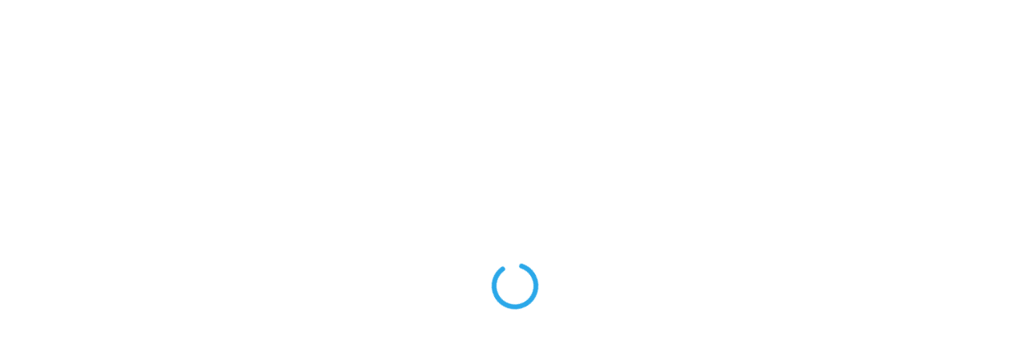

--- FILE ---
content_type: text/html; charset=UTF-8
request_url: https://ayudahosting.online/prevenir-hotlinks-wordpress/
body_size: 21789
content:
<!doctype html><html lang="es" class="no-js"><head><script data-no-optimize="1">var litespeed_docref=sessionStorage.getItem("litespeed_docref");litespeed_docref&&(Object.defineProperty(document,"referrer",{get:function(){return litespeed_docref}}),sessionStorage.removeItem("litespeed_docref"));</script> <meta charset="UTF-8"><meta name="viewport" content="width=device-width, initial-scale=1, maximum-scale=1, user-scalable=0" /><style>#wpadminbar #wp-admin-bar-wsm_free_top_button .ab-icon:before {
	content: "\f239";
	color: #FF9800;
	top: 3px;
}</style><meta name='robots' content='index, follow, max-image-preview:large, max-snippet:-1, max-video-preview:-1' /> <script data-cfasync="false" data-pagespeed-no-defer>window.dataLayerPYS = window.dataLayerPYS || [];</script> <title>Hotlinks en WordPress: cómo evitarlos - Ayuda Hosting</title><meta name="description" content="Hotlinks en WordPress: cómo evitarlos. En este artículos de Ayuda Hosting, les mostraremos cómo evitar los Hotlinks en WordPress." /><link rel="canonical" href="https://ayudahosting.online/prevenir-hotlinks-wordpress/" /><meta property="og:locale" content="es_ES" /><meta property="og:type" content="article" /><meta property="og:title" content="Hotlinks en WordPress: cómo evitarlos - Ayuda Hosting" /><meta property="og:description" content="Hotlinks en WordPress: cómo evitarlos. En este artículos de Ayuda Hosting, les mostraremos cómo evitar los Hotlinks en WordPress." /><meta property="og:url" content="https://ayudahosting.online/prevenir-hotlinks-wordpress/" /><meta property="og:site_name" content="Ayuda Hosting" /><meta property="article:publisher" content="https://www.facebook.com/AyudaHosting-102456824446839" /><meta property="article:published_time" content="2017-08-25T14:12:00+00:00" /><meta property="article:modified_time" content="2020-07-27T12:27:14+00:00" /><meta property="og:image" content="https://ayudahosting.online/wp-content/uploads/2019/07/Cómo-prevenir-Hotlinks-en-WordPress-ayuda-hosting.png" /><meta property="og:image:width" content="1024" /><meta property="og:image:height" content="512" /><meta property="og:image:type" content="image/png" /><meta name="author" content="Ayuda Hosting" /><meta name="twitter:card" content="summary_large_image" /><meta name="twitter:label1" content="Escrito por" /><meta name="twitter:data1" content="Ayuda Hosting" /><meta name="twitter:label2" content="Tiempo de lectura" /><meta name="twitter:data2" content="2 minutos" /> <script type="application/ld+json" class="yoast-schema-graph">{"@context":"https://schema.org","@graph":[{"@type":"Article","@id":"https://ayudahosting.online/prevenir-hotlinks-wordpress/#article","isPartOf":{"@id":"https://ayudahosting.online/prevenir-hotlinks-wordpress/"},"author":{"name":"Ayuda Hosting","@id":"https://ayudahosting.online/#/schema/person/5104fe535da4e26e78742b05714f6e93"},"headline":"Hotlinks en WordPress: cómo evitarlos","datePublished":"2017-08-25T14:12:00+00:00","dateModified":"2020-07-27T12:27:14+00:00","mainEntityOfPage":{"@id":"https://ayudahosting.online/prevenir-hotlinks-wordpress/"},"wordCount":300,"publisher":{"@id":"https://ayudahosting.online/#organization"},"image":{"@id":"https://ayudahosting.online/prevenir-hotlinks-wordpress/#primaryimage"},"thumbnailUrl":"https://ayudahosting.online/wp-content/uploads/2019/07/Cómo-prevenir-Hotlinks-en-WordPress-ayuda-hosting.png","keywords":["Hotlinks","wordpress"],"articleSection":["Temas","WordPress"],"inLanguage":"es"},{"@type":"WebPage","@id":"https://ayudahosting.online/prevenir-hotlinks-wordpress/","url":"https://ayudahosting.online/prevenir-hotlinks-wordpress/","name":"Hotlinks en WordPress: cómo evitarlos - Ayuda Hosting","isPartOf":{"@id":"https://ayudahosting.online/#website"},"primaryImageOfPage":{"@id":"https://ayudahosting.online/prevenir-hotlinks-wordpress/#primaryimage"},"image":{"@id":"https://ayudahosting.online/prevenir-hotlinks-wordpress/#primaryimage"},"thumbnailUrl":"https://ayudahosting.online/wp-content/uploads/2019/07/Cómo-prevenir-Hotlinks-en-WordPress-ayuda-hosting.png","datePublished":"2017-08-25T14:12:00+00:00","dateModified":"2020-07-27T12:27:14+00:00","description":"Hotlinks en WordPress: cómo evitarlos. En este artículos de Ayuda Hosting, les mostraremos cómo evitar los Hotlinks en WordPress.","breadcrumb":{"@id":"https://ayudahosting.online/prevenir-hotlinks-wordpress/#breadcrumb"},"inLanguage":"es","potentialAction":[{"@type":"ReadAction","target":["https://ayudahosting.online/prevenir-hotlinks-wordpress/"]}]},{"@type":"ImageObject","inLanguage":"es","@id":"https://ayudahosting.online/prevenir-hotlinks-wordpress/#primaryimage","url":"https://ayudahosting.online/wp-content/uploads/2019/07/Cómo-prevenir-Hotlinks-en-WordPress-ayuda-hosting.png","contentUrl":"https://ayudahosting.online/wp-content/uploads/2019/07/Cómo-prevenir-Hotlinks-en-WordPress-ayuda-hosting.png","width":1024,"height":512},{"@type":"BreadcrumbList","@id":"https://ayudahosting.online/prevenir-hotlinks-wordpress/#breadcrumb","itemListElement":[{"@type":"ListItem","position":1,"name":"Portada","item":"https://ayudahosting.online/"},{"@type":"ListItem","position":2,"name":"Hotlinks en WordPress: cómo evitarlos"}]},{"@type":"WebSite","@id":"https://ayudahosting.online/#website","url":"https://ayudahosting.online/","name":"Ayuda Hosting","description":"Nuestra base de conocimientos para ayudarte en el mundo del Hosting","publisher":{"@id":"https://ayudahosting.online/#organization"},"potentialAction":[{"@type":"SearchAction","target":{"@type":"EntryPoint","urlTemplate":"https://ayudahosting.online/?s={search_term_string}"},"query-input":{"@type":"PropertyValueSpecification","valueRequired":true,"valueName":"search_term_string"}}],"inLanguage":"es"},{"@type":"Organization","@id":"https://ayudahosting.online/#organization","name":"Ayuda Hosting","url":"https://ayudahosting.online/","logo":{"@type":"ImageObject","inLanguage":"es","@id":"https://ayudahosting.online/#/schema/logo/image/","url":"https://ayudahosting.online/wp-content/uploads/2019/04/ayudahosting-bien-peque-blanco-e1555064287468.png","contentUrl":"https://ayudahosting.online/wp-content/uploads/2019/04/ayudahosting-bien-peque-blanco-e1555064287468.png","width":150,"height":79,"caption":"Ayuda Hosting"},"image":{"@id":"https://ayudahosting.online/#/schema/logo/image/"},"sameAs":["https://www.facebook.com/AyudaHosting-102456824446839","https://www.youtube.com/channel/UCtvQiB5N6FycJQVGkMUj07Q"]},{"@type":"Person","@id":"https://ayudahosting.online/#/schema/person/5104fe535da4e26e78742b05714f6e93","name":"Ayuda Hosting","image":{"@type":"ImageObject","inLanguage":"es","@id":"https://ayudahosting.online/#/schema/person/image/","url":"https://secure.gravatar.com/avatar/f7932139675b764a8fce7163ebfebd35fad87d38fbfc311d1cc82baf502abd02?s=96&d=identicon&r=g","contentUrl":"https://secure.gravatar.com/avatar/f7932139675b764a8fce7163ebfebd35fad87d38fbfc311d1cc82baf502abd02?s=96&d=identicon&r=g","caption":"Ayuda Hosting"}}]}</script>  <script type='application/javascript'  id='pys-version-script'>console.log('PixelYourSite Free version 11.1.4.1');</script> <link rel='dns-prefetch' href='//fonts.googleapis.com' /><link rel="alternate" type="application/rss+xml" title="Ayuda Hosting &raquo; Feed" href="https://ayudahosting.online/feed/" /><link rel="alternate" type="application/rss+xml" title="Ayuda Hosting &raquo; Feed de los comentarios" href="https://ayudahosting.online/comments/feed/" /><link rel="alternate" title="oEmbed (JSON)" type="application/json+oembed" href="https://ayudahosting.online/wp-json/oembed/1.0/embed?url=https%3A%2F%2Fayudahosting.online%2Fprevenir-hotlinks-wordpress%2F" /><link rel="alternate" title="oEmbed (XML)" type="text/xml+oembed" href="https://ayudahosting.online/wp-json/oembed/1.0/embed?url=https%3A%2F%2Fayudahosting.online%2Fprevenir-hotlinks-wordpress%2F&#038;format=xml" /><style id='wp-img-auto-sizes-contain-inline-css' type='text/css'>img:is([sizes=auto i],[sizes^="auto," i]){contain-intrinsic-size:3000px 1500px}
/*# sourceURL=wp-img-auto-sizes-contain-inline-css */</style><link data-optimized="2" rel="stylesheet" href="https://ayudahosting.online/wp-content/litespeed/css/06d26225ab61c94eaf69c8fde93d336a.css?ver=0de38" /><link rel="preload" as="image" href="https://ayudahosting.online/wp-content/uploads/2019/04/ayudahosting-bien-peque-blanco-e1555064287468.png"><link rel="preload" as="image" href="https://ayudahosting.online/wp-content/uploads/2019/07/Cómo-prevenir-Hotlinks-en-WordPress-ayuda-hosting-920x460.png"><style id='wp-emoji-styles-inline-css' type='text/css'>img.wp-smiley, img.emoji {
		display: inline !important;
		border: none !important;
		box-shadow: none !important;
		height: 1em !important;
		width: 1em !important;
		margin: 0 0.07em !important;
		vertical-align: -0.1em !important;
		background: none !important;
		padding: 0 !important;
	}
/*# sourceURL=wp-emoji-styles-inline-css */</style><style id='global-styles-inline-css' type='text/css'>:root{--wp--preset--aspect-ratio--square: 1;--wp--preset--aspect-ratio--4-3: 4/3;--wp--preset--aspect-ratio--3-4: 3/4;--wp--preset--aspect-ratio--3-2: 3/2;--wp--preset--aspect-ratio--2-3: 2/3;--wp--preset--aspect-ratio--16-9: 16/9;--wp--preset--aspect-ratio--9-16: 9/16;--wp--preset--color--black: #000000;--wp--preset--color--cyan-bluish-gray: #abb8c3;--wp--preset--color--white: #ffffff;--wp--preset--color--pale-pink: #f78da7;--wp--preset--color--vivid-red: #cf2e2e;--wp--preset--color--luminous-vivid-orange: #ff6900;--wp--preset--color--luminous-vivid-amber: #fcb900;--wp--preset--color--light-green-cyan: #7bdcb5;--wp--preset--color--vivid-green-cyan: #00d084;--wp--preset--color--pale-cyan-blue: #8ed1fc;--wp--preset--color--vivid-cyan-blue: #0693e3;--wp--preset--color--vivid-purple: #9b51e0;--wp--preset--gradient--vivid-cyan-blue-to-vivid-purple: linear-gradient(135deg,rgb(6,147,227) 0%,rgb(155,81,224) 100%);--wp--preset--gradient--light-green-cyan-to-vivid-green-cyan: linear-gradient(135deg,rgb(122,220,180) 0%,rgb(0,208,130) 100%);--wp--preset--gradient--luminous-vivid-amber-to-luminous-vivid-orange: linear-gradient(135deg,rgb(252,185,0) 0%,rgb(255,105,0) 100%);--wp--preset--gradient--luminous-vivid-orange-to-vivid-red: linear-gradient(135deg,rgb(255,105,0) 0%,rgb(207,46,46) 100%);--wp--preset--gradient--very-light-gray-to-cyan-bluish-gray: linear-gradient(135deg,rgb(238,238,238) 0%,rgb(169,184,195) 100%);--wp--preset--gradient--cool-to-warm-spectrum: linear-gradient(135deg,rgb(74,234,220) 0%,rgb(151,120,209) 20%,rgb(207,42,186) 40%,rgb(238,44,130) 60%,rgb(251,105,98) 80%,rgb(254,248,76) 100%);--wp--preset--gradient--blush-light-purple: linear-gradient(135deg,rgb(255,206,236) 0%,rgb(152,150,240) 100%);--wp--preset--gradient--blush-bordeaux: linear-gradient(135deg,rgb(254,205,165) 0%,rgb(254,45,45) 50%,rgb(107,0,62) 100%);--wp--preset--gradient--luminous-dusk: linear-gradient(135deg,rgb(255,203,112) 0%,rgb(199,81,192) 50%,rgb(65,88,208) 100%);--wp--preset--gradient--pale-ocean: linear-gradient(135deg,rgb(255,245,203) 0%,rgb(182,227,212) 50%,rgb(51,167,181) 100%);--wp--preset--gradient--electric-grass: linear-gradient(135deg,rgb(202,248,128) 0%,rgb(113,206,126) 100%);--wp--preset--gradient--midnight: linear-gradient(135deg,rgb(2,3,129) 0%,rgb(40,116,252) 100%);--wp--preset--font-size--small: 13px;--wp--preset--font-size--medium: 20px;--wp--preset--font-size--large: 36px;--wp--preset--font-size--x-large: 42px;--wp--preset--spacing--20: 0.44rem;--wp--preset--spacing--30: 0.67rem;--wp--preset--spacing--40: 1rem;--wp--preset--spacing--50: 1.5rem;--wp--preset--spacing--60: 2.25rem;--wp--preset--spacing--70: 3.38rem;--wp--preset--spacing--80: 5.06rem;--wp--preset--shadow--natural: 6px 6px 9px rgba(0, 0, 0, 0.2);--wp--preset--shadow--deep: 12px 12px 50px rgba(0, 0, 0, 0.4);--wp--preset--shadow--sharp: 6px 6px 0px rgba(0, 0, 0, 0.2);--wp--preset--shadow--outlined: 6px 6px 0px -3px rgb(255, 255, 255), 6px 6px rgb(0, 0, 0);--wp--preset--shadow--crisp: 6px 6px 0px rgb(0, 0, 0);}:where(.is-layout-flex){gap: 0.5em;}:where(.is-layout-grid){gap: 0.5em;}body .is-layout-flex{display: flex;}.is-layout-flex{flex-wrap: wrap;align-items: center;}.is-layout-flex > :is(*, div){margin: 0;}body .is-layout-grid{display: grid;}.is-layout-grid > :is(*, div){margin: 0;}:where(.wp-block-columns.is-layout-flex){gap: 2em;}:where(.wp-block-columns.is-layout-grid){gap: 2em;}:where(.wp-block-post-template.is-layout-flex){gap: 1.25em;}:where(.wp-block-post-template.is-layout-grid){gap: 1.25em;}.has-black-color{color: var(--wp--preset--color--black) !important;}.has-cyan-bluish-gray-color{color: var(--wp--preset--color--cyan-bluish-gray) !important;}.has-white-color{color: var(--wp--preset--color--white) !important;}.has-pale-pink-color{color: var(--wp--preset--color--pale-pink) !important;}.has-vivid-red-color{color: var(--wp--preset--color--vivid-red) !important;}.has-luminous-vivid-orange-color{color: var(--wp--preset--color--luminous-vivid-orange) !important;}.has-luminous-vivid-amber-color{color: var(--wp--preset--color--luminous-vivid-amber) !important;}.has-light-green-cyan-color{color: var(--wp--preset--color--light-green-cyan) !important;}.has-vivid-green-cyan-color{color: var(--wp--preset--color--vivid-green-cyan) !important;}.has-pale-cyan-blue-color{color: var(--wp--preset--color--pale-cyan-blue) !important;}.has-vivid-cyan-blue-color{color: var(--wp--preset--color--vivid-cyan-blue) !important;}.has-vivid-purple-color{color: var(--wp--preset--color--vivid-purple) !important;}.has-black-background-color{background-color: var(--wp--preset--color--black) !important;}.has-cyan-bluish-gray-background-color{background-color: var(--wp--preset--color--cyan-bluish-gray) !important;}.has-white-background-color{background-color: var(--wp--preset--color--white) !important;}.has-pale-pink-background-color{background-color: var(--wp--preset--color--pale-pink) !important;}.has-vivid-red-background-color{background-color: var(--wp--preset--color--vivid-red) !important;}.has-luminous-vivid-orange-background-color{background-color: var(--wp--preset--color--luminous-vivid-orange) !important;}.has-luminous-vivid-amber-background-color{background-color: var(--wp--preset--color--luminous-vivid-amber) !important;}.has-light-green-cyan-background-color{background-color: var(--wp--preset--color--light-green-cyan) !important;}.has-vivid-green-cyan-background-color{background-color: var(--wp--preset--color--vivid-green-cyan) !important;}.has-pale-cyan-blue-background-color{background-color: var(--wp--preset--color--pale-cyan-blue) !important;}.has-vivid-cyan-blue-background-color{background-color: var(--wp--preset--color--vivid-cyan-blue) !important;}.has-vivid-purple-background-color{background-color: var(--wp--preset--color--vivid-purple) !important;}.has-black-border-color{border-color: var(--wp--preset--color--black) !important;}.has-cyan-bluish-gray-border-color{border-color: var(--wp--preset--color--cyan-bluish-gray) !important;}.has-white-border-color{border-color: var(--wp--preset--color--white) !important;}.has-pale-pink-border-color{border-color: var(--wp--preset--color--pale-pink) !important;}.has-vivid-red-border-color{border-color: var(--wp--preset--color--vivid-red) !important;}.has-luminous-vivid-orange-border-color{border-color: var(--wp--preset--color--luminous-vivid-orange) !important;}.has-luminous-vivid-amber-border-color{border-color: var(--wp--preset--color--luminous-vivid-amber) !important;}.has-light-green-cyan-border-color{border-color: var(--wp--preset--color--light-green-cyan) !important;}.has-vivid-green-cyan-border-color{border-color: var(--wp--preset--color--vivid-green-cyan) !important;}.has-pale-cyan-blue-border-color{border-color: var(--wp--preset--color--pale-cyan-blue) !important;}.has-vivid-cyan-blue-border-color{border-color: var(--wp--preset--color--vivid-cyan-blue) !important;}.has-vivid-purple-border-color{border-color: var(--wp--preset--color--vivid-purple) !important;}.has-vivid-cyan-blue-to-vivid-purple-gradient-background{background: var(--wp--preset--gradient--vivid-cyan-blue-to-vivid-purple) !important;}.has-light-green-cyan-to-vivid-green-cyan-gradient-background{background: var(--wp--preset--gradient--light-green-cyan-to-vivid-green-cyan) !important;}.has-luminous-vivid-amber-to-luminous-vivid-orange-gradient-background{background: var(--wp--preset--gradient--luminous-vivid-amber-to-luminous-vivid-orange) !important;}.has-luminous-vivid-orange-to-vivid-red-gradient-background{background: var(--wp--preset--gradient--luminous-vivid-orange-to-vivid-red) !important;}.has-very-light-gray-to-cyan-bluish-gray-gradient-background{background: var(--wp--preset--gradient--very-light-gray-to-cyan-bluish-gray) !important;}.has-cool-to-warm-spectrum-gradient-background{background: var(--wp--preset--gradient--cool-to-warm-spectrum) !important;}.has-blush-light-purple-gradient-background{background: var(--wp--preset--gradient--blush-light-purple) !important;}.has-blush-bordeaux-gradient-background{background: var(--wp--preset--gradient--blush-bordeaux) !important;}.has-luminous-dusk-gradient-background{background: var(--wp--preset--gradient--luminous-dusk) !important;}.has-pale-ocean-gradient-background{background: var(--wp--preset--gradient--pale-ocean) !important;}.has-electric-grass-gradient-background{background: var(--wp--preset--gradient--electric-grass) !important;}.has-midnight-gradient-background{background: var(--wp--preset--gradient--midnight) !important;}.has-small-font-size{font-size: var(--wp--preset--font-size--small) !important;}.has-medium-font-size{font-size: var(--wp--preset--font-size--medium) !important;}.has-large-font-size{font-size: var(--wp--preset--font-size--large) !important;}.has-x-large-font-size{font-size: var(--wp--preset--font-size--x-large) !important;}
/*# sourceURL=global-styles-inline-css */</style><style id='classic-theme-styles-inline-css' type='text/css'>/*! This file is auto-generated */
.wp-block-button__link{color:#fff;background-color:#32373c;border-radius:9999px;box-shadow:none;text-decoration:none;padding:calc(.667em + 2px) calc(1.333em + 2px);font-size:1.125em}.wp-block-file__button{background:#32373c;color:#fff;text-decoration:none}
/*# sourceURL=/wp-includes/css/classic-themes.min.css */</style><style id='toc-screen-inline-css' type='text/css'>div#toc_container {width: 100%;}
/*# sourceURL=toc-screen-inline-css */</style><style id='main-styles-inline-css' type='text/css'>html:not(.page-trans-loaded) { background-color: #ffffff; }
/*# sourceURL=main-styles-inline-css */</style><style id='dynamic-css-inline-css' type='text/css'>#page-header-bg[data-post-hs="default_minimal"] .inner-wrap{text-align:center}#page-header-bg[data-post-hs="default_minimal"] .inner-wrap >a,.material #page-header-bg.fullscreen-header .inner-wrap >a{color:#fff;font-weight:600;border:2px solid rgba(255,255,255,0.4);padding:4px 10px;margin:5px 6px 0 5px;display:inline-block;transition:all 0.2s ease;-webkit-transition:all 0.2s ease;font-size:14px;line-height:18px}body.material #page-header-bg.fullscreen-header .inner-wrap >a{margin-bottom:15px;}body.material #page-header-bg.fullscreen-header .inner-wrap >a{border:none;padding:6px 10px}body[data-button-style^="rounded"] #page-header-bg[data-post-hs="default_minimal"] .inner-wrap >a,body[data-button-style^="rounded"].material #page-header-bg.fullscreen-header .inner-wrap >a{border-radius:100px}body.single [data-post-hs="default_minimal"] #single-below-header span,body.single .heading-title[data-header-style="default_minimal"] #single-below-header span{line-height:14px;}#page-header-bg[data-post-hs="default_minimal"] #single-below-header{text-align:center;position:relative;z-index:100}#page-header-bg[data-post-hs="default_minimal"] #single-below-header span{float:none;display:inline-block}#page-header-bg[data-post-hs="default_minimal"] .inner-wrap >a:hover,#page-header-bg[data-post-hs="default_minimal"] .inner-wrap >a:focus{border-color:transparent}#page-header-bg.fullscreen-header .avatar,#page-header-bg[data-post-hs="default_minimal"] .avatar{border-radius:100%}#page-header-bg.fullscreen-header .meta-author span,#page-header-bg[data-post-hs="default_minimal"] .meta-author span{display:block}#page-header-bg.fullscreen-header .meta-author img{margin-bottom:0;height:50px;width:auto}#page-header-bg[data-post-hs="default_minimal"] .meta-author img{margin-bottom:0;height:40px;width:auto}#page-header-bg[data-post-hs="default_minimal"] .author-section{position:absolute;bottom:30px}#page-header-bg.fullscreen-header .meta-author,#page-header-bg[data-post-hs="default_minimal"] .meta-author{font-size:18px}#page-header-bg.fullscreen-header .author-section .meta-date,#page-header-bg[data-post-hs="default_minimal"] .author-section .meta-date{font-size:12px;color:rgba(255,255,255,0.8)}#page-header-bg.fullscreen-header .author-section .meta-date i{font-size:12px}#page-header-bg[data-post-hs="default_minimal"] .author-section .meta-date i{font-size:11px;line-height:14px}#page-header-bg[data-post-hs="default_minimal"] .author-section .avatar-post-info{position:relative;top:-5px}#page-header-bg.fullscreen-header .author-section a,#page-header-bg[data-post-hs="default_minimal"] .author-section a{display:block;margin-bottom:-2px}#page-header-bg[data-post-hs="default_minimal"] .author-section a{font-size:14px;line-height:14px}#page-header-bg.fullscreen-header .author-section a:hover,#page-header-bg[data-post-hs="default_minimal"] .author-section a:hover{color:rgba(255,255,255,0.85)!important}#page-header-bg.fullscreen-header .author-section,#page-header-bg[data-post-hs="default_minimal"] .author-section{width:100%;z-index:10;text-align:center}#page-header-bg.fullscreen-header .author-section{margin-top:25px;}#page-header-bg.fullscreen-header .author-section span,#page-header-bg[data-post-hs="default_minimal"] .author-section span{padding-left:0;line-height:20px;font-size:20px}#page-header-bg.fullscreen-header .author-section .avatar-post-info,#page-header-bg[data-post-hs="default_minimal"] .author-section .avatar-post-info{margin-left:10px}#page-header-bg.fullscreen-header .author-section .avatar-post-info,#page-header-bg.fullscreen-header .author-section .meta-author,#page-header-bg[data-post-hs="default_minimal"] .author-section .avatar-post-info,#page-header-bg[data-post-hs="default_minimal"] .author-section .meta-author{text-align:left;display:inline-block;top:9px}@media only screen and (min-width :690px) and (max-width :999px){body.single-post #page-header-bg[data-post-hs="default_minimal"]{padding-top:10%;padding-bottom:10%;}}@media only screen and (max-width :690px){#ajax-content-wrap #page-header-bg[data-post-hs="default_minimal"] #single-below-header span:not(.rich-snippet-hidden),#ajax-content-wrap .row.heading-title[data-header-style="default_minimal"] .col.section-title span.meta-category{display:inline-block;}.container-wrap[data-remove-post-comment-number="0"][data-remove-post-author="0"][data-remove-post-date="0"] .heading-title[data-header-style="default_minimal"] #single-below-header > span,#page-header-bg[data-post-hs="default_minimal"] .span_6[data-remove-post-comment-number="0"][data-remove-post-author="0"][data-remove-post-date="0"] #single-below-header > span{padding:0 8px;}.container-wrap[data-remove-post-comment-number="0"][data-remove-post-author="0"][data-remove-post-date="0"] .heading-title[data-header-style="default_minimal"] #single-below-header span,#page-header-bg[data-post-hs="default_minimal"] .span_6[data-remove-post-comment-number="0"][data-remove-post-author="0"][data-remove-post-date="0"] #single-below-header span{font-size:13px;line-height:10px;}.material #page-header-bg.fullscreen-header .author-section{margin-top:5px;}#page-header-bg.fullscreen-header .author-section{bottom:20px;}#page-header-bg.fullscreen-header .author-section .meta-date:not(.updated){margin-top:-4px;display:block;}#page-header-bg.fullscreen-header .author-section .avatar-post-info{margin:10px 0 0 0;}}#page-header-bg h1,#page-header-bg .subheader,.nectar-box-roll .overlaid-content h1,.nectar-box-roll .overlaid-content .subheader,#page-header-bg #portfolio-nav a i,body .section-title #portfolio-nav a:hover i,.page-header-no-bg h1,.page-header-no-bg span,#page-header-bg #portfolio-nav a i,#page-header-bg span,#page-header-bg #single-below-header a:hover,#page-header-bg #single-below-header a:focus,#page-header-bg.fullscreen-header .author-section a{color:#ffffff!important;}body #page-header-bg .pinterest-share i,body #page-header-bg .facebook-share i,body #page-header-bg .linkedin-share i,body #page-header-bg .twitter-share i,body #page-header-bg .google-plus-share i,body #page-header-bg .icon-salient-heart,body #page-header-bg .icon-salient-heart-2{color:#ffffff;}#page-header-bg[data-post-hs="default_minimal"] .inner-wrap > a:not(:hover){color:#ffffff;border-color:rgba(255,255,255,0.4);}.single #page-header-bg #single-below-header > span{border-color:rgba(255,255,255,0.4);}body .section-title #portfolio-nav a:hover i{opacity:0.75;}.single #page-header-bg .blog-title #single-meta .nectar-social.hover > div a,.single #page-header-bg .blog-title #single-meta > div a,.single #page-header-bg .blog-title #single-meta ul .n-shortcode a,#page-header-bg .blog-title #single-meta .nectar-social.hover .share-btn{border-color:rgba(255,255,255,0.4);}.single #page-header-bg .blog-title #single-meta .nectar-social.hover > div a:hover,#page-header-bg .blog-title #single-meta .nectar-social.hover .share-btn:hover,.single #page-header-bg .blog-title #single-meta div > a:hover,.single #page-header-bg .blog-title #single-meta ul .n-shortcode a:hover,.single #page-header-bg .blog-title #single-meta ul li:not(.meta-share-count):hover > a{border-color:rgba(255,255,255,1);}.single #page-header-bg #single-meta div span,.single #page-header-bg #single-meta > div a,.single #page-header-bg #single-meta > div i{color:#ffffff!important;}.single #page-header-bg #single-meta ul .meta-share-count .nectar-social a i{color:rgba(255,255,255,0.7)!important;}.single #page-header-bg #single-meta ul .meta-share-count .nectar-social a:hover i{color:rgba(255,255,255,1)!important;}@media only screen and (min-width:1000px){body #ajax-content-wrap.no-scroll{min-height:calc(100vh - 186px);height:calc(100vh - 186px)!important;}}@media only screen and (min-width:1000px){#page-header-wrap.fullscreen-header,#page-header-wrap.fullscreen-header #page-header-bg,html:not(.nectar-box-roll-loaded) .nectar-box-roll > #page-header-bg.fullscreen-header,.nectar_fullscreen_zoom_recent_projects,#nectar_fullscreen_rows:not(.afterLoaded) > div{height:calc(100vh - 185px);}.wpb_row.vc_row-o-full-height.top-level,.wpb_row.vc_row-o-full-height.top-level > .col.span_12{min-height:calc(100vh - 185px);}html:not(.nectar-box-roll-loaded) .nectar-box-roll > #page-header-bg.fullscreen-header{top:186px;}.nectar-slider-wrap[data-fullscreen="true"]:not(.loaded),.nectar-slider-wrap[data-fullscreen="true"]:not(.loaded) .swiper-container{height:calc(100vh - 184px)!important;}.admin-bar .nectar-slider-wrap[data-fullscreen="true"]:not(.loaded),.admin-bar .nectar-slider-wrap[data-fullscreen="true"]:not(.loaded) .swiper-container{height:calc(100vh - 184px - 32px)!important;}}.admin-bar[class*="page-template-template-no-header"] .wpb_row.vc_row-o-full-height.top-level,.admin-bar[class*="page-template-template-no-header"] .wpb_row.vc_row-o-full-height.top-level > .col.span_12{min-height:calc(100vh - 32px);}body[class*="page-template-template-no-header"] .wpb_row.vc_row-o-full-height.top-level,body[class*="page-template-template-no-header"] .wpb_row.vc_row-o-full-height.top-level > .col.span_12{min-height:100vh;}@media only screen and (max-width:999px){.using-mobile-browser #nectar_fullscreen_rows:not(.afterLoaded):not([data-mobile-disable="on"]) > div{height:calc(100vh - 136px);}.using-mobile-browser .wpb_row.vc_row-o-full-height.top-level,.using-mobile-browser .wpb_row.vc_row-o-full-height.top-level > .col.span_12,[data-permanent-transparent="1"].using-mobile-browser .wpb_row.vc_row-o-full-height.top-level,[data-permanent-transparent="1"].using-mobile-browser .wpb_row.vc_row-o-full-height.top-level > .col.span_12{min-height:calc(100vh - 136px);}html:not(.nectar-box-roll-loaded) .nectar-box-roll > #page-header-bg.fullscreen-header,.nectar_fullscreen_zoom_recent_projects,.nectar-slider-wrap[data-fullscreen="true"]:not(.loaded),.nectar-slider-wrap[data-fullscreen="true"]:not(.loaded) .swiper-container,#nectar_fullscreen_rows:not(.afterLoaded):not([data-mobile-disable="on"]) > div{height:calc(100vh - 83px);}.wpb_row.vc_row-o-full-height.top-level,.wpb_row.vc_row-o-full-height.top-level > .col.span_12{min-height:calc(100vh - 83px);}body[data-transparent-header="false"] #ajax-content-wrap.no-scroll{min-height:calc(100vh - 83px);height:calc(100vh - 83px);}}.screen-reader-text,.nectar-skip-to-content:not(:focus){border:0;clip:rect(1px,1px,1px,1px);clip-path:inset(50%);height:1px;margin:-1px;overflow:hidden;padding:0;position:absolute!important;width:1px;word-wrap:normal!important;}.row .col img:not([srcset]){width:auto;}.row .col img.img-with-animation.nectar-lazy:not([srcset]){width:100%;}
div#author-bio {
    display: none;
}
/*# sourceURL=dynamic-css-inline-css */</style> <script type="litespeed/javascript" data-src="https://ayudahosting.online/wp-includes/js/jquery/jquery.min.js?ver=3.7.1" id="jquery-core-js"></script> <script id="front-principal-js-extra" type="litespeed/javascript">var cdp_cookies_info={"url_plugin":"https://ayudahosting.online/wp-content/plugins/asesor-cookies-para-la-ley-en-espana/plugin.php","url_admin_ajax":"https://ayudahosting.online/wp-admin/admin-ajax.php"}</script> <script id="pys-js-extra" type="litespeed/javascript">var pysOptions={"staticEvents":{"facebook":{"init_event":[{"delay":0,"type":"static","ajaxFire":!1,"name":"PageView","pixelIds":["517379965501617"],"eventID":"2f48ebdd-e3af-49b6-8d99-c8a7a685695c","params":{"post_category":"Temas, WordPress","page_title":"Hotlinks en WordPress: c\u00f3mo evitarlos","post_type":"post","post_id":6893,"plugin":"PixelYourSite","user_role":"guest","event_url":"ayudahosting.online/prevenir-hotlinks-wordpress/"},"e_id":"init_event","ids":[],"hasTimeWindow":!1,"timeWindow":0,"woo_order":"","edd_order":""}]}},"dynamicEvents":[],"triggerEvents":[],"triggerEventTypes":[],"facebook":{"pixelIds":["517379965501617"],"advancedMatching":[],"advancedMatchingEnabled":!1,"removeMetadata":!1,"wooVariableAsSimple":!1,"serverApiEnabled":!1,"wooCRSendFromServer":!1,"send_external_id":null,"enabled_medical":!1,"do_not_track_medical_param":["event_url","post_title","page_title","landing_page","content_name","categories","category_name","tags"],"meta_ldu":!1},"ga":{"trackingIds":["G-KGBZ6WT0DC"],"commentEventEnabled":!0,"downloadEnabled":!0,"formEventEnabled":!0,"crossDomainEnabled":!1,"crossDomainAcceptIncoming":!1,"crossDomainDomains":[],"isDebugEnabled":[],"serverContainerUrls":{"G-KGBZ6WT0DC":{"enable_server_container":"","server_container_url":"","transport_url":""}},"additionalConfig":{"G-KGBZ6WT0DC":{"first_party_collection":!0}},"disableAdvertisingFeatures":!1,"disableAdvertisingPersonalization":!1,"wooVariableAsSimple":!0,"custom_page_view_event":!1},"debug":"","siteUrl":"https://ayudahosting.online","ajaxUrl":"https://ayudahosting.online/wp-admin/admin-ajax.php","ajax_event":"2fc3bc9c3b","enable_remove_download_url_param":"1","cookie_duration":"7","last_visit_duration":"60","enable_success_send_form":"","ajaxForServerEvent":"1","ajaxForServerStaticEvent":"1","useSendBeacon":"1","send_external_id":"1","external_id_expire":"180","track_cookie_for_subdomains":"1","google_consent_mode":"1","gdpr":{"ajax_enabled":!1,"all_disabled_by_api":!1,"facebook_disabled_by_api":!1,"analytics_disabled_by_api":!1,"google_ads_disabled_by_api":!1,"pinterest_disabled_by_api":!1,"bing_disabled_by_api":!1,"reddit_disabled_by_api":!1,"externalID_disabled_by_api":!1,"facebook_prior_consent_enabled":!0,"analytics_prior_consent_enabled":!0,"google_ads_prior_consent_enabled":null,"pinterest_prior_consent_enabled":!0,"bing_prior_consent_enabled":!0,"cookiebot_integration_enabled":!1,"cookiebot_facebook_consent_category":"marketing","cookiebot_analytics_consent_category":"statistics","cookiebot_tiktok_consent_category":"marketing","cookiebot_google_ads_consent_category":"marketing","cookiebot_pinterest_consent_category":"marketing","cookiebot_bing_consent_category":"marketing","consent_magic_integration_enabled":!1,"real_cookie_banner_integration_enabled":!1,"cookie_notice_integration_enabled":!1,"cookie_law_info_integration_enabled":!1,"analytics_storage":{"enabled":!0,"value":"granted","filter":!1},"ad_storage":{"enabled":!0,"value":"granted","filter":!1},"ad_user_data":{"enabled":!0,"value":"granted","filter":!1},"ad_personalization":{"enabled":!0,"value":"granted","filter":!1}},"cookie":{"disabled_all_cookie":!1,"disabled_start_session_cookie":!1,"disabled_advanced_form_data_cookie":!1,"disabled_landing_page_cookie":!1,"disabled_first_visit_cookie":!1,"disabled_trafficsource_cookie":!1,"disabled_utmTerms_cookie":!1,"disabled_utmId_cookie":!1},"tracking_analytics":{"TrafficSource":"direct","TrafficLanding":"undefined","TrafficUtms":[],"TrafficUtmsId":[]},"GATags":{"ga_datalayer_type":"default","ga_datalayer_name":"dataLayerPYS"},"woo":{"enabled":!1},"edd":{"enabled":!1},"cache_bypass":"1768732462"}</script> <link rel="EditURI" type="application/rsd+xml" title="RSD" href="https://ayudahosting.online/xmlrpc.php?rsd" /><meta name="generator" content="WordPress 6.9" /><link rel='shortlink' href='https://ayudahosting.online/?p=6893' /><link rel="shortcut icon" href="https://ayudahosting.online/wp-content/uploads/gwpf_icon/favicon.png" /><link rel="apple-touch-icon" href="https://ayudahosting.online/wp-content/uploads/gwpf_icon/favicon.png" /><meta charset="utf-8"><meta name="abstract" content="Nuestra base de conocimientos para ayudarte en el mundo del Hosting"><meta name="author" content="wpadmin"><meta name="classification" content="Afiliados, Área de clientes, Ayuda Hosting Empresas, CloudFlare, Consultas de FTP, Correo, cPanel, Dominios, eCommerce, Email Marketing, Errores comunes, Facturación, FTP, Plugin, Preguntas frecuentes, PrestaShop, Proxy, Reseller de Dominios, Streaming, Temas, Tips SEO, WooCommerce, WordPress"><meta name="copyright" content="Copyright Ayuda Hosting - All rights Reserved."><meta name="designer" content="ThemeNectar"><meta name="distribution" content="Global"><meta name="language" content="es"><meta name="publisher" content="Ayuda Hosting"><meta name="rating" content="General"><meta name="resource-type" content="Document"><meta name="revisit-after" content="3"><meta name="subject" content="Afiliados, Área de clientes, Ayuda Hosting Empresas, CloudFlare, Consultas de FTP, Correo, cPanel, Dominios, eCommerce, Email Marketing, Errores comunes, Facturación, FTP, Plugin, Preguntas frecuentes, PrestaShop, Proxy, Reseller de Dominios, Streaming, Temas, Tips SEO, WooCommerce, WordPress"><meta name="template" content="Salient Child Theme"><meta name="robots" content="index,follow"><meta name="facebook-domain-verification" content="0p69qh13rxcl7r5o8w3m37se0h7zea" /> <script type="litespeed/javascript">var _wsm=_wsm||[];_wsm.push(['trackPageView']);_wsm.push(['enableLinkTracking']);_wsm.push(['enableHeartBeatTimer']);(function(){var u="https://ayudahosting.online/wp-content/plugins/wp-stats-manager/";_wsm.push(['setUrlReferrer',""]);_wsm.push(['setTrackerUrl',"https://ayudahosting.online/?wmcAction=wmcTrack"]);_wsm.push(['setSiteId',"1"]);_wsm.push(['setPageId',"6893"]);_wsm.push(['setWpUserId',"0"]);var d=document,g=d.createElement('script'),s=d.getElementsByTagName('script')[0];g.type='text/javascript';g.async=!0;g.defer=!0;g.src=u+'js/wsm_new.js';s.parentNode.insertBefore(g,s)})()</script>  <script type="litespeed/javascript">var root=document.getElementsByTagName("html")[0];root.setAttribute("class","js")</script>UA-51298262-10<meta name="generator" content="Powered by WPBakery Page Builder - drag and drop page builder for WordPress."/><link rel="icon" href="https://ayudahosting.online/wp-content/uploads/2019/07/cropped-ayuda-hosting-favicon_Mesa-de-trabajo-1-32x32.png" sizes="32x32" /><link rel="icon" href="https://ayudahosting.online/wp-content/uploads/2019/07/cropped-ayuda-hosting-favicon_Mesa-de-trabajo-1-192x192.png" sizes="192x192" /><link rel="apple-touch-icon" href="https://ayudahosting.online/wp-content/uploads/2019/07/cropped-ayuda-hosting-favicon_Mesa-de-trabajo-1-180x180.png" /><meta name="msapplication-TileImage" content="https://ayudahosting.online/wp-content/uploads/2019/07/cropped-ayuda-hosting-favicon_Mesa-de-trabajo-1-270x270.png" /><style type="text/css" id="wp-custom-css">.masonry.material .masonry-blog-item .grav-wrap {
    display: none;
}
.single #single-below-header {
    display: none;
}
.row .col.section-title span {
    display: none;
}
#search-results .result .title span {
    display: none;
}
.related-posts[data-style=material] .grav-wrap {
    display: none;
}
body a, label span, body [class^=icon-].icon-default-style, .blog-recent[data-style*=classic_enhanced] .post-meta .icon-salient-heart-2.loved, .blog-recent[data-style*=classic_enhanced] .post-meta a:hover i, .masonry.classic_enhanced .post .post-meta .icon-salient-heart-2.loved, .masonry.classic_enhanced .post .post-meta a:hover i, .post .post-header h2 a, .post .post-header a:hover, #single-below-header a:hover, .post .post-header a:focus, #single-below-header a:focus, .comment-list .pingback .comment-body>a:hover, .pricing-column h3, [data-style=list_featured_first_row] .meta-category a, body.material .tabbed[data-color-scheme=accent-color][data-style=minimal]:not(.using-icons)>ul li:not(.cta-button) a:hover, body.material .tabbed[data-color-scheme=accent-color][data-style=minimal]:not(.using-icons)>ul li:not(.cta-button) .active-tab, .tabbed[data-style*=material][data-color-scheme=accent-color] .wpb_tabs_nav li a:not(.active-tab):hover, [data-style=list_featured_first_row] .meta-category a, .icon-3x[class^=icon-], .icon-3x[class*=" icon-"], .icon-tiny[class^=icon-], .nectar-fancy-box[data-style=color_box_hover][data-color=accent-color] .icon-default-style, .col:hover>[class^=icon-].icon-3x.accent-color.alt-style.hovered, .col:hover>[class*=" icon-"].icon-3x.accent-color.alt-style.hovered, div[data-style=minimal] .toggle:hover h3 a, div[data-style=minimal] .toggle.open h3 a, #footer-outer #copyright li a i:hover, .ascend .comment-list .reply a, body.material .widget:not(.nectar_popular_posts_widget):not(.recent_posts_extra_widget) li a:hover, body.material #sidebar .widget:not(.nectar_popular_posts_widget):not(.recent_posts_extra_widget) li a:hover, body.material #footer-outer .widget:not(.nectar_popular_posts_widget):not(.recent_posts_extra_widget) li a:hover, #top nav .sf-menu .current_page_item>a .sf-sub-indicator i, #top nav .sf-menu .current_page_ancestor>a .sf-sub-indicator i, .sf-menu>.current_page_ancestor>a>.sf-sub-indicator i, .material .widget .tagcloud a, #single-below-header a:hover [class^=icon-], #header-outer[data-format=left-header] #top nav>ul>li:not(.megamenu) ul a:hover, #header-outer #mobile-menu ul li[class*=current]>a, #header-outer #mobile-menu ul li a:hover, #header-outer #mobile-menu ul li a:focus, #header-outer #mobile-menu ul li a:hover .sf-sub-indicator i, #header-outer #mobile-menu ul li a:focus .sf-sub-indicator i, .wpcf7-form .wpcf7-not-valid-tip {
    color: #0095fb;
}</style><noscript><style>.wpb_animate_when_almost_visible { opacity: 1; }</style></noscript></head><body data-rsssl=1 class="wp-singular post-template-default single single-post postid-6893 single-format-standard wp-theme-salient wp-child-theme-salient-child original wpb-js-composer js-comp-ver-6.9.1 vc_responsive" data-footer-reveal="false" data-footer-reveal-shadow="none" data-header-format="centered-menu-under-logo" data-body-border="off" data-boxed-style="" data-header-breakpoint="1000" data-dropdown-style="minimal" data-cae="easeOutCubic" data-cad="750" data-megamenu-width="contained" data-aie="none" data-ls="none" data-apte="standard" data-hhun="1" data-fancy-form-rcs="default" data-form-style="default" data-form-submit="regular" data-is="minimal" data-button-style="rounded_shadow" data-user-account-button="false" data-flex-cols="true" data-col-gap="default" data-header-inherit-rc="false" data-header-search="true" data-animated-anchors="true" data-ajax-transitions="true" data-full-width-header="false" data-slide-out-widget-area="true" data-slide-out-widget-area-style="slide-out-from-right" data-user-set-ocm="off" data-loading-animation="none" data-bg-header="false" data-responsive="1" data-ext-responsive="true" data-ext-padding="90" data-header-resize="0" data-header-color="custom" data-transparent-header="false" data-cart="false" data-remove-m-parallax="" data-remove-m-video-bgs="" data-m-animate="0" data-force-header-trans-color="light" data-smooth-scrolling="0" data-permanent-transparent="false" > <script type="litespeed/javascript">(function(window,document){if(navigator.userAgent.match(/(Android|iPod|iPhone|iPad|BlackBerry|IEMobile|Opera Mini)/)){document.body.className+=" using-mobile-browser mobile "}
if(!("ontouchstart" in window)){var body=document.querySelector("body");var winW=window.innerWidth;var bodyW=body.clientWidth;if(winW>bodyW+4){body.setAttribute("style","--scroll-bar-w: "+(winW-bodyW-4)+"px")}else{body.setAttribute("style","--scroll-bar-w: 0px")}}})(window,document)</script><a href="#ajax-content-wrap" class="nectar-skip-to-content">Skip to main content</a><div id="ajax-loading-screen" data-disable-mobile="1" data-disable-fade-on-click="0" data-effect="standard" data-method="standard"><div class="loading-icon none"><div class="material-icon">
<svg class="nectar-material-spinner" width="60px" height="60px" viewBox="0 0 60 60">
<circle stroke-linecap="round" cx="30" cy="30" r="26" fill="none" stroke-width="6"></circle>
</svg></div></div></div><div id="header-space"  data-header-mobile-fixed='1'></div><div id="header-outer" data-has-menu="true" data-has-buttons="yes" data-header-button_style="default" data-using-pr-menu="false" data-mobile-fixed="1" data-ptnm="false" data-lhe="animated_underline" data-user-set-bg="#2a363f" data-format="centered-menu-under-logo" data-permanent-transparent="false" data-megamenu-rt="0" data-remove-fixed="1" data-header-resize="0" data-cart="false" data-transparency-option="0" data-box-shadow="small" data-shrink-num="6" data-using-secondary="0" data-using-logo="1" data-logo-height="90" data-m-logo-height="60" data-padding="28" data-full-width="false" data-condense="false" ><div id="search-outer" class="nectar"><div id="search"><div class="container"><div id="search-box"><div class="inner-wrap"><div class="col span_12"><form role="search" action="https://ayudahosting.online/" method="GET">
<input type="text" name="s" id="s" value="Start Typing..." aria-label="Search" data-placeholder="Start Typing..." /></form></div></div></div><div id="close"><a href="#"><span class="screen-reader-text">Close Search</span>
<span class="icon-salient-x" aria-hidden="true"></span>				 </a></div></div></div></div><header id="top"><div class="container"><div class="row"><div class="col span_3">
<a id="logo" href="https://ayudahosting.online" data-supplied-ml-starting-dark="false" data-supplied-ml-starting="false" data-supplied-ml="false" data-wpel-link="internal">
<img class="stnd skip-lazy default-logo dark-version" width="150" height="79" alt="Ayuda Hosting" src="https://ayudahosting.online/wp-content/uploads/2019/04/ayudahosting-bien-peque-blanco-e1555064287468.png" srcset="https://ayudahosting.online/wp-content/uploads/2019/04/ayudahosting-bien-peque-blanco-e1555064287468.png 1x, https://ayudahosting.online/wp-content/uploads/2019/04/ayudahosting-bien-peque-blanco-e1555064287468.png 2x" fetchpriority="high" decoding="sync"/>				</a></div><div class="col span_9 col_last"><div class="nectar-mobile-only mobile-header"><div class="inner"></div></div>
<a class="mobile-search" href="#searchbox"><span class="nectar-icon icon-salient-search" aria-hidden="true"></span><span class="screen-reader-text">search</span></a><div class="slide-out-widget-area-toggle mobile-icon slide-out-from-right" data-custom-color="false" data-icon-animation="simple-transform"><div> <a href="#sidewidgetarea" aria-label="Navigation Menu" aria-expanded="false" class="closed">
<span class="screen-reader-text">Menu</span><span aria-hidden="true"> <i class="lines-button x2"> <i class="lines"></i> </i> </span>
</a></div></div><nav><ul class="sf-menu"><li id="menu-item-24574" class="menu-item menu-item-type-post_type menu-item-object-page menu-item-home nectar-regular-menu-item menu-item-24574"><a href="https://ayudahosting.online/" data-wpel-link="internal"><span class="menu-title-text">Inicio</span></a></li><li id="menu-item-24453" class="menu-item menu-item-type-post_type menu-item-object-page nectar-regular-menu-item menu-item-24453"><a href="https://ayudahosting.online/empresas-de-hosting/" data-wpel-link="internal"><span class="menu-title-text">Empresas de Hosting</span></a></li><li id="menu-item-24567" class="menu-item menu-item-type-custom menu-item-object-custom menu-item-has-children nectar-regular-menu-item sf-with-ul menu-item-24567"><a><span class="menu-title-text">Hosting y Dominios</span><span class="sf-sub-indicator"><i class="fa fa-angle-down icon-in-menu" aria-hidden="true"></i></span></a><ul class="sub-menu"><li id="menu-item-24568" class="menu-item menu-item-type-taxonomy menu-item-object-category nectar-regular-menu-item menu-item-24568"><a href="https://ayudahosting.online/ayuda-cpanel/" data-wpel-link="internal"><span class="menu-title-text">cPanel</span></a></li><li id="menu-item-24579" class="menu-item menu-item-type-taxonomy menu-item-object-category nectar-regular-menu-item menu-item-24579"><a href="https://ayudahosting.online/dominios/" data-wpel-link="internal"><span class="menu-title-text">Dominios</span></a></li></ul></li><li id="menu-item-24320" class="menu-item menu-item-type-taxonomy menu-item-object-category current-post-ancestor current-menu-parent current-post-parent menu-item-has-children nectar-regular-menu-item sf-with-ul menu-item-24320"><a href="https://ayudahosting.online/wordpress/" data-wpel-link="internal"><span class="menu-title-text">WordPress</span><span class="sf-sub-indicator"><i class="fa fa-angle-down icon-in-menu" aria-hidden="true"></i></span></a><ul class="sub-menu"><li id="menu-item-24612" class="menu-item menu-item-type-custom menu-item-object-custom nectar-regular-menu-item menu-item-24612"><a href="https://ayudahosting.online/como-crear-pagina-web/" data-wpel-link="internal"><span class="menu-title-text">Crea tu página</span></a></li><li id="menu-item-24563" class="menu-item menu-item-type-taxonomy menu-item-object-category nectar-regular-menu-item menu-item-24563"><a href="https://ayudahosting.online/wordpress/plugin/" data-wpel-link="internal"><span class="menu-title-text">Plugin</span></a></li><li id="menu-item-24564" class="menu-item menu-item-type-taxonomy menu-item-object-category current-post-ancestor current-menu-parent current-post-parent nectar-regular-menu-item menu-item-24564"><a href="https://ayudahosting.online/wordpress/temas/" data-wpel-link="internal"><span class="menu-title-text">Temas</span></a></li></ul></li><li id="menu-item-24570" class="menu-item menu-item-type-custom menu-item-object-custom menu-item-has-children nectar-regular-menu-item sf-with-ul menu-item-24570"><a><span class="menu-title-text">E-Commerce</span><span class="sf-sub-indicator"><i class="fa fa-angle-down icon-in-menu" aria-hidden="true"></i></span></a><ul class="sub-menu"><li id="menu-item-24571" class="menu-item menu-item-type-taxonomy menu-item-object-category nectar-regular-menu-item menu-item-24571"><a href="https://ayudahosting.online/prestashop/" data-wpel-link="internal"><span class="menu-title-text">PrestaShop</span></a></li><li id="menu-item-24572" class="menu-item menu-item-type-taxonomy menu-item-object-category nectar-regular-menu-item menu-item-24572"><a href="https://ayudahosting.online/woocommerce/" data-wpel-link="internal"><span class="menu-title-text">WooCommerce</span></a></li></ul></li><li id="menu-item-24566" class="menu-item menu-item-type-taxonomy menu-item-object-category nectar-regular-menu-item menu-item-24566"><a href="https://ayudahosting.online/guias-sobre-seo/" data-wpel-link="internal"><span class="menu-title-text">SEO</span></a></li><li id="menu-item-24573" class="menu-item menu-item-type-taxonomy menu-item-object-category nectar-regular-menu-item menu-item-24573"><a href="https://ayudahosting.online/correo/" data-wpel-link="internal"><span class="menu-title-text">Correo</span></a></li><li id="menu-item-24575" class="menu-item menu-item-type-custom menu-item-object-custom menu-item-has-children nectar-regular-menu-item sf-with-ul menu-item-24575"><a><span class="menu-title-text">Utilidades</span><span class="sf-sub-indicator"><i class="fa fa-angle-down icon-in-menu" aria-hidden="true"></i></span></a><ul class="sub-menu"><li id="menu-item-24576" class="menu-item menu-item-type-taxonomy menu-item-object-category nectar-regular-menu-item menu-item-24576"><a href="https://ayudahosting.online/preguntas-frecuentes/" data-wpel-link="internal"><span class="menu-title-text">Preguntas frecuentes</span></a></li></ul></li><li id="menu-item-24578" class="menu-item menu-item-type-taxonomy menu-item-object-category nectar-regular-menu-item menu-item-24578"><a href="https://ayudahosting.online/marketing/" data-wpel-link="internal"><span class="menu-title-text">Marketing</span></a></li></ul><ul class="buttons sf-menu" data-user-set-ocm="off"><li id="search-btn"><div><a href="#searchbox"><span class="icon-salient-search" aria-hidden="true"></span><span class="screen-reader-text">search</span></a></div></li></ul></nav></div></div></div></header></div><div id="ajax-content-wrap"><div class="container-wrap" data-midnight="dark" data-remove-post-date="0" data-remove-post-author="0" data-remove-post-comment-number="0"><div class="container main-content"><div class="row heading-title hentry" data-header-style="default_minimal"><div class="col span_12 section-title blog-title">
<span class="meta-category"><a class="temas" href="https://ayudahosting.online/wordpress/temas/" alt="View all posts in Temas" data-wpel-link="internal">Temas</a><a class="wordpress" href="https://ayudahosting.online/wordpress/" alt="View all posts in WordPress" data-wpel-link="internal">WordPress</a>			  </span><h1 class="entry-title">Hotlinks en WordPress: cómo evitarlos</h1><div id="single-below-header" data-hide-on-mobile="false">
<span class="meta-author vcard author"><span class="fn"><span class="author-leading">By</span> <a href="https://ayudahosting.online/author/admin/" title="Entradas de Ayuda Hosting" rel="author" data-wpel-link="internal">Ayuda Hosting</a></span></span><span class="meta-date date published">agosto 25, 2017</span><span class="meta-date date updated rich-snippet-hidden">julio 27th, 2020</span><span class="meta-comment-count"><a href="https://ayudahosting.online/prevenir-hotlinks-wordpress/#respond" data-wpel-link="internal">No Comments</a></span></div></div></div><div class="row"><div class="post-area col  span_9" role="main"><article id="post-6893" class="post-6893 post type-post status-publish format-standard has-post-thumbnail category-temas category-wordpress tag-hotlinks tag-wordpress"><div class="inner-wrap"><div class="post-content" data-hide-featured-media="1"><div class="content-inner"><p>Hotlinks en WordPress: cómo evitarlos. En este artículos de <strong><a href="https://ayudahosting.online/" data-wpel-link="internal">Ayuda Hosting</a></strong>, les mostraremos cómo evitar los Hotlinks en <a href="https://es.wordpress.org" data-wpel-link="external" target="_blank" rel="nofollow external noopener noreferrer"><strong>WordPress</strong></a>.</p><p><a href="https://ayudahosting.online/wp-content/uploads/2019/07/Cómo-prevenir-Hotlinks-en-WordPress-ayuda-hosting.png" data-wpel-link="internal"><img fetchpriority="high" decoding="sync" class="aligncenter wp-image-15649" title="Cómo prevenir Hotlinks en WordPress" src="https://ayudahosting.online/wp-content/uploads/2019/07/Cómo-prevenir-Hotlinks-en-WordPress-ayuda-hosting-920x460.png" alt="Hotlinks en WordPress: cómo evitarlos" width="709" height="355" srcset="https://ayudahosting.online/wp-content/uploads/2019/07/Cómo-prevenir-Hotlinks-en-WordPress-ayuda-hosting-920x460.png 920w, https://ayudahosting.online/wp-content/uploads/2019/07/Cómo-prevenir-Hotlinks-en-WordPress-ayuda-hosting-600x300.png 600w, https://ayudahosting.online/wp-content/uploads/2019/07/Cómo-prevenir-Hotlinks-en-WordPress-ayuda-hosting-300x150.png.webp 300w, https://ayudahosting.online/wp-content/uploads/2019/07/Cómo-prevenir-Hotlinks-en-WordPress-ayuda-hosting-768x384.png.webp 768w, https://ayudahosting.online/wp-content/uploads/2019/07/Cómo-prevenir-Hotlinks-en-WordPress-ayuda-hosting.png.webp 1024w, https://ayudahosting.online/wp-content/uploads/2019/07/Cómo-prevenir-Hotlinks-en-WordPress-ayuda-hosting-50x25.png.webp 50w, https://ayudahosting.online/wp-content/uploads/2019/07/Cómo-prevenir-Hotlinks-en-WordPress-ayuda-hosting-320x160.png.webp 320w" sizes="(max-width: 709px) 100vw, 709px"/></a></p><p><strong>Hotlinks </strong>se le llama a los vínculos creados en forma directa de archivos, imágenes o vídeos, que se encuentran alojados en otra página web. Esta actividad roba nuestro ancho de banda. Quien la ejecuta, en lugar de guardar una copia de los archivos que captura en su servidor, prefiere utilizar los que se encuentran almacenados en el nuestro.</p><p>Por ejemplo, muchas personas que están aprendiendo a crear su propia página web crean un vinculo a una imagen ibicada en otro servidor, lo que ayuda a facilitar la creación de su página. Sin embargo, no se recomienda el enlace directo o hotlink, ya que puede violar los <a href="https://ayudahosting.online/como-agregar-creditos-imagen-wordpress/" data-wpel-link="internal"><b>derechos de autor</b></a> de la imagen y también roba el ancho de banda del servidor que aloja la imagen.</p><h2>Hotlinks en WordPress: cómo evitarlos</h2><p>Para impedir que se produzcan <strong>hotlinks</strong> de nuestros archivos y prevenir el robo de ancho de banda, debemos ingresar unas líneas de código en nuestro fichero <strong>.htaccess</strong> de nuestro servidor.</p><p><img data-lazyloaded="1" src="[data-uri]" decoding="async" class="aligncenter wp-image-6894 size-full" title="Cómo prevenir Hotlinks en WordPress" data-src="https://ayudahosting.online/wp-content/uploads/2017/07/hotlinking.jpg" alt="" width="700" height="400" /></p><p>Como siempre, si no tenemos el fichero <strong>.htaccess</strong> debemos crearlo para proceder a pegar las siguientes líneas de código:</p><pre class="prettyprint">RewriteCond %{HTTP_REFERER} !^$ 
RewriteCond %{HTTP_REFERER} !^http://(www\.)?dominio.com(/)?.*$ [NC] 
RewriteRule .*\.(jpg|bmp|gif|avi|mpg|wmv|zip|rar|gz|exe)$ [F,NC]</pre><p>A continuación, en el código, debemos colocar en <a href="https://ayudahosting.online/categorias/dominios/" data-wpel-link="internal"><strong>dominio.com</strong></a> el nombre del dominio de nuestra página web. Posteriormente, subiremos al servidor el archivo <strong>.htaccess</strong> utilizando un cliente <strong>FTP</strong> y lo colocaremos dentro de la carpeta <strong>/www</strong> de nuestra página web.</p><p>Esperamos que este artículo les haya resultado de mucha utilidad. Para obtener mas información detallada sobre la <a href="https://ayudahosting.online/tiene-problemas-con-la-proteccion-de-hotlink/" data-wpel-link="internal"><strong>configuración de protección de hotlinks</strong></a> puedes echarle un vistazo a nuestra guía.</p><div class='yarpp yarpp-related yarpp-related-website yarpp-template-list'><h3>Entradas relacionadas:</h3><ol><li><a href="https://ayudahosting.online/insertar-un-chat-en-tu-tienda-en-linea-woocommerce/" rel="bookmark" title="Insertar un chat en tu tienda en línea WooCommerce" data-wpel-link="internal">Insertar un chat en tu tienda en línea WooCommerce</a></li><li><a href="https://ayudahosting.online/aumenta-ingresos-de-tienda-vendiendo-tarjetas-de-regalo-en-wordpress/" rel="bookmark" title="Aumenta los ingresos de tu tienda vendiendo tarjetas de regalo en WordPress" data-wpel-link="internal">Aumenta los ingresos de tu tienda vendiendo tarjetas de regalo en WordPress</a></li><li><a href="https://ayudahosting.online/como-importar-contenido-wordpress-wordpress/" rel="bookmark" title="Cómo importar contenido de WordPress a WordPress" data-wpel-link="internal">Cómo importar contenido de WordPress a WordPress</a></li><li><a href="https://ayudahosting.online/metodos-pago-woocommerce-wordpress/" rel="bookmark" title="Métodos de pago para WooCommerce y WordPress" data-wpel-link="internal">Métodos de pago para WooCommerce y WordPress</a></li></ol></div></div></div></div></article></div><div id="sidebar" data-nectar-ss="1" class="col span_3 col_last"><div id="custom_html-4" class="widget_text widget widget_custom_html"><div class="textwidget custom-html-widget"><br></div></div><div id="media_image-7" class="widget widget_media_image"><a href="https://www.facebook.com/groups/2462718110645236/" data-wpel-link="external" target="_blank" rel="nofollow external noopener noreferrer"><img data-lazyloaded="1" src="[data-uri]" width="300" height="300" data-src="https://ayudahosting.online/wp-content/uploads/2019/12/Macbook-pro-ayuda-hosting-facebook-300x300.png.webp" class="image wp-image-23900  attachment-medium size-medium" alt="" style="max-width: 100%; height: auto;" decoding="async" data-srcset="https://ayudahosting.online/wp-content/uploads/2019/12/Macbook-pro-ayuda-hosting-facebook-300x300.png.webp 300w, https://ayudahosting.online/wp-content/uploads/2019/12/Macbook-pro-ayuda-hosting-facebook-1024x1024.png.webp 1024w, https://ayudahosting.online/wp-content/uploads/2019/12/Macbook-pro-ayuda-hosting-facebook-150x150.png.webp 150w, https://ayudahosting.online/wp-content/uploads/2019/12/Macbook-pro-ayuda-hosting-facebook-768x768.png.webp 768w, https://ayudahosting.online/wp-content/uploads/2019/12/Macbook-pro-ayuda-hosting-facebook-50x50.png.webp 50w, https://ayudahosting.online/wp-content/uploads/2019/12/Macbook-pro-ayuda-hosting-facebook-65x65.png.webp 65w, https://ayudahosting.online/wp-content/uploads/2019/12/Macbook-pro-ayuda-hosting-facebook-60x60.png.webp 60w, https://ayudahosting.online/wp-content/uploads/2019/12/Macbook-pro-ayuda-hosting-facebook-920x920.png.webp 920w, https://ayudahosting.online/wp-content/uploads/2019/12/Macbook-pro-ayuda-hosting-facebook-600x600.png.webp 600w, https://ayudahosting.online/wp-content/uploads/2019/12/Macbook-pro-ayuda-hosting-facebook-320x320.png.webp 320w, https://ayudahosting.online/wp-content/uploads/2019/12/Macbook-pro-ayuda-hosting-facebook.png.webp 1080w" data-sizes="(max-width: 300px) 100vw, 300px" /></a></div><div id="media_image-4" class="widget widget_media_image"><a href="https://sered.promo" data-wpel-link="external" target="_blank" rel="nofollow external noopener noreferrer"><img data-lazyloaded="1" src="[data-uri]" width="1080" height="1080" data-src="https://ayudahosting.online/wp-content/uploads/2019/11/banner-nuevo-seredpromok.gif" class="image wp-image-22723  attachment-full size-full" alt="" style="max-width: 100%; height: auto;" decoding="async" /></a></div></div></div><div class="row"><div class="comments-section" data-author-bio="false"></div></div></div></div><div id="footer-outer" data-midnight="light" data-cols="4" data-custom-color="true" data-disable-copyright="false" data-matching-section-color="false" data-copyright-line="false" data-using-bg-img="false" data-bg-img-overlay="0.8" data-full-width="false" data-using-widget-area="false" data-link-hover="default"><div class="row" id="copyright" data-layout="centered"><div class="container"><div class="col span_5"><div class="widget"></div><p>&copy; 2026 Ayuda Hosting. Todos los derechos reservados. <br> Consulte nuestra <a href="https://ayudahosting.online/politica-de-cookies/" data-wpel-link="internal">Política de Cookies</a>  -  <a href="https://ayudahosting.online/informacion-legal/" data-wpel-link="internal">Informacion legal</a></p></div><div class="col span_7 col_last"><ul class="social"><li><a target="_blank" rel="noopener nofollow external noreferrer" href="https://www.facebook.com/AyudaHosting-102456824446839" data-wpel-link="external"><span class="screen-reader-text">facebook</span><i class="fa fa-facebook" aria-hidden="true"></i></a></li></ul></div></div></div></div><div id="slide-out-widget-area-bg" class="slide-out-from-right dark"></div><div id="slide-out-widget-area" class="slide-out-from-right" data-dropdown-func="default" data-back-txt="Back"><div class="inner" data-prepend-menu-mobile="false"><a class="slide_out_area_close" href="#"><span class="screen-reader-text">Close Menu</span>
<span class="icon-salient-x icon-default-style"></span>				</a><div class="off-canvas-menu-container mobile-only" role="navigation"><ul class="menu"><li class="menu-item menu-item-type-post_type menu-item-object-page menu-item-home menu-item-24574"><a href="https://ayudahosting.online/" data-wpel-link="internal">Inicio</a></li><li class="menu-item menu-item-type-post_type menu-item-object-page menu-item-24453"><a href="https://ayudahosting.online/empresas-de-hosting/" data-wpel-link="internal">Empresas de Hosting</a></li><li class="menu-item menu-item-type-custom menu-item-object-custom menu-item-has-children menu-item-24567"><a>Hosting y Dominios</a><ul class="sub-menu"><li class="menu-item menu-item-type-taxonomy menu-item-object-category menu-item-24568"><a href="https://ayudahosting.online/ayuda-cpanel/" data-wpel-link="internal">cPanel</a></li><li class="menu-item menu-item-type-taxonomy menu-item-object-category menu-item-24579"><a href="https://ayudahosting.online/dominios/" data-wpel-link="internal">Dominios</a></li></ul></li><li class="menu-item menu-item-type-taxonomy menu-item-object-category current-post-ancestor current-menu-parent current-post-parent menu-item-has-children menu-item-24320"><a href="https://ayudahosting.online/wordpress/" data-wpel-link="internal">WordPress</a><ul class="sub-menu"><li class="menu-item menu-item-type-custom menu-item-object-custom menu-item-24612"><a href="https://ayudahosting.online/como-crear-pagina-web/" data-wpel-link="internal">Crea tu página</a></li><li class="menu-item menu-item-type-taxonomy menu-item-object-category menu-item-24563"><a href="https://ayudahosting.online/wordpress/plugin/" data-wpel-link="internal">Plugin</a></li><li class="menu-item menu-item-type-taxonomy menu-item-object-category current-post-ancestor current-menu-parent current-post-parent menu-item-24564"><a href="https://ayudahosting.online/wordpress/temas/" data-wpel-link="internal">Temas</a></li></ul></li><li class="menu-item menu-item-type-custom menu-item-object-custom menu-item-has-children menu-item-24570"><a>E-Commerce</a><ul class="sub-menu"><li class="menu-item menu-item-type-taxonomy menu-item-object-category menu-item-24571"><a href="https://ayudahosting.online/prestashop/" data-wpel-link="internal">PrestaShop</a></li><li class="menu-item menu-item-type-taxonomy menu-item-object-category menu-item-24572"><a href="https://ayudahosting.online/woocommerce/" data-wpel-link="internal">WooCommerce</a></li></ul></li><li class="menu-item menu-item-type-taxonomy menu-item-object-category menu-item-24566"><a href="https://ayudahosting.online/guias-sobre-seo/" data-wpel-link="internal">SEO</a></li><li class="menu-item menu-item-type-taxonomy menu-item-object-category menu-item-24573"><a href="https://ayudahosting.online/correo/" data-wpel-link="internal">Correo</a></li><li class="menu-item menu-item-type-custom menu-item-object-custom menu-item-has-children menu-item-24575"><a>Utilidades</a><ul class="sub-menu"><li class="menu-item menu-item-type-taxonomy menu-item-object-category menu-item-24576"><a href="https://ayudahosting.online/preguntas-frecuentes/" data-wpel-link="internal">Preguntas frecuentes</a></li></ul></li><li class="menu-item menu-item-type-taxonomy menu-item-object-category menu-item-24578"><a href="https://ayudahosting.online/marketing/" data-wpel-link="internal">Marketing</a></li></ul><ul class="menu secondary-header-items"></ul></div></div><div class="bottom-meta-wrap"></div></div></div><a id="to-top" href="#" class="
mobile-enabled	"><i class="fa fa-angle-up"></i></a>
 <script defer data-plerdy_code='1' type="litespeed/javascript">var _protocol="https:"==document.location.protocol?"https://":"http://";_site_hash_code="a6620e745e647904665ade907a00694d",_suid=69816,plerdyScript=document.createElement("script");plerdyScript.setAttribute("defer",""),plerdyScript.dataset.plerdymainscript="plerdymainscript",plerdyScript.src="https://d.plerdy.com/public/js/click/main.js?v="+Math.random();var plerdymainscript=document.querySelector("[data-plerdymainscript='plerdymainscript']");plerdymainscript&&plerdymainscript.parentNode.removeChild(plerdymainscript);try{document.head.appendChild(plerdyScript)}catch(t){console.log(t,"unable add script tag")}</script> <script type="speculationrules">{"prefetch":[{"source":"document","where":{"and":[{"href_matches":"/*"},{"not":{"href_matches":["/wp-*.php","/wp-admin/*","/wp-content/uploads/*","/wp-content/*","/wp-content/plugins/*","/wp-content/themes/salient-child/*","/wp-content/themes/salient/*","/*\\?(.+)"]}},{"not":{"selector_matches":"a[rel~=\"nofollow\"]"}},{"not":{"selector_matches":".no-prefetch, .no-prefetch a"}}]},"eagerness":"conservative"}]}</script> <div class="cdp-cookies-alerta  cdp-solapa-ocultar cdp-cookies-textos-izq cdp-cookies-tema-blanco"><div class="cdp-cookies-texto"><p style="font-size:12px !important;line-height:12px !important">Este sitio web utiliza cookies para que usted tenga la mejor experiencia de usuario. Si continúa navegando está dando su consentimiento para la aceptación de las mencionadas cookies y la aceptación de nuestra <a href="https://ayudahosting.online/politica-de-cookies/" style="font-size:12px !important;line-height:12px !important" data-wpel-link="internal">política de cookies</a>, pinche el enlace para mayor información.
<a href="javascript:;" class="cdp-cookies-boton-cerrar" data-wpel-link="internal">ACEPTAR</a></div>
<a class="cdp-cookies-solapa">Aviso de cookies</a></div> <script type="litespeed/javascript">jQuery(function(){var arrLiveStats=[];var WSM_PREFIX="wsm";jQuery(".if-js-closed").removeClass("if-js-closed").addClass("closed");var wsmFnSiteLiveStats=function(){jQuery.ajax({type:"POST",url:wsm_ajaxObject.ajax_url,data:{action:'liveSiteStats',requests:JSON.stringify(arrLiveStats),r:Math.random()}}).done(function(strResponse){if(strResponse!="No"){arrResponse=JSON.parse(strResponse);jQuery.each(arrResponse,function(key,value){$element=document.getElementById(key);oldValue=parseInt($element.getAttribute("data-value").replace(/,/g,""));diff=parseInt(value.replace(/,/g,""))-oldValue;$class="";if(diff>=0){diff="+"+diff}else{$class="wmcRedBack"}
$element.setAttribute("data-value",value);$element.innerHTML=diff;jQuery("#"+key).addClass($class).show().siblings(".wsmH2Number").text(value);if(key=="SiteUserOnline"){var onlineUserCnt=arrResponse.wsmSiteUserOnline;if(jQuery("#wsmSiteUserOnline").length){jQuery("#wsmSiteUserOnline").attr("data-value",onlineUserCnt);jQuery("#wsmSiteUserOnline").next(".wsmH2Number").html("<a target=\"_blank\" href=\"?page=wsm_traffic&subPage=UsersOnline&subTab=summary\">"+onlineUserCnt+"</a>")}}});setTimeout(function(){jQuery.each(arrResponse,function(key,value){jQuery("#"+key).removeClass("wmcRedBack").hide()})},1500)}})}
if(arrLiveStats.length>0){setInterval(wsmFnSiteLiveStats,10000)}})</script><noscript><img height="1" width="1" style="display: none;" src="https://www.facebook.com/tr?id=517379965501617&ev=PageView&noscript=1&cd%5Bpost_category%5D=Temas%2C+WordPress&cd%5Bpage_title%5D=Hotlinks+en+WordPress%3A+c%C3%B3mo+evitarlos&cd%5Bpost_type%5D=post&cd%5Bpost_id%5D=6893&cd%5Bplugin%5D=PixelYourSite&cd%5Buser_role%5D=guest&cd%5Bevent_url%5D=ayudahosting.online%2Fprevenir-hotlinks-wordpress%2F" alt=""></noscript> <script id="wp-i18n-js-after" type="litespeed/javascript">wp.i18n.setLocaleData({'text direction\u0004ltr':['ltr']})</script> <script id="wp-a11y-js-translations" type="litespeed/javascript">(function(domain,translations){var localeData=translations.locale_data[domain]||translations.locale_data.messages;localeData[""].domain=domain;wp.i18n.setLocaleData(localeData,domain)})("default",{"translation-revision-date":"2026-01-07 19:47:18+0000","generator":"GlotPress\/4.0.3","domain":"messages","locale_data":{"messages":{"":{"domain":"messages","plural-forms":"nplurals=2; plural=n != 1;","lang":"es"},"Notifications":["Avisos"]}},"comment":{"reference":"wp-includes\/js\/dist\/a11y.js"}})</script> <script id="my_acsearch-js-extra" type="litespeed/javascript">var MyAcSearch={"url":"https://ayudahosting.online/wp-admin/admin-ajax.php"}</script> <script id="toc-front-js-extra" type="litespeed/javascript">var tocplus={"visibility_show":"Mostrar","visibility_hide":"Ocultar","width":"100%"}</script> <script id="nectar-frontend-js-extra" type="litespeed/javascript">var nectarLove={"ajaxurl":"https://ayudahosting.online/wp-admin/admin-ajax.php","postID":"6893","rooturl":"https://ayudahosting.online","disqusComments":"false","loveNonce":"feccba0c71","mapApiKey":""};var nectarOptions={"delay_js":"0","quick_search":"false","react_compat":"disabled","header_entrance":"false","mobile_header_format":"default","ocm_btn_position":"default","left_header_dropdown_func":"default","ajax_add_to_cart":"0","ocm_remove_ext_menu_items":"remove_images","woo_product_filter_toggle":"0","woo_sidebar_toggles":"true","woo_sticky_sidebar":"0","woo_minimal_product_hover":"default","woo_minimal_product_effect":"default","woo_related_upsell_carousel":"false","woo_product_variable_select":"default"};var nectar_front_i18n={"next":"Next","previous":"Previous"}</script> <script id="wp-emoji-settings" type="application/json">{"baseUrl":"https://s.w.org/images/core/emoji/17.0.2/72x72/","ext":".png","svgUrl":"https://s.w.org/images/core/emoji/17.0.2/svg/","svgExt":".svg","source":{"concatemoji":"https://ayudahosting.online/wp-includes/js/wp-emoji-release.min.js?ver=6.9"}}</script> <script type="module">/*  */
/*! This file is auto-generated */
const a=JSON.parse(document.getElementById("wp-emoji-settings").textContent),o=(window._wpemojiSettings=a,"wpEmojiSettingsSupports"),s=["flag","emoji"];function i(e){try{var t={supportTests:e,timestamp:(new Date).valueOf()};sessionStorage.setItem(o,JSON.stringify(t))}catch(e){}}function c(e,t,n){e.clearRect(0,0,e.canvas.width,e.canvas.height),e.fillText(t,0,0);t=new Uint32Array(e.getImageData(0,0,e.canvas.width,e.canvas.height).data);e.clearRect(0,0,e.canvas.width,e.canvas.height),e.fillText(n,0,0);const a=new Uint32Array(e.getImageData(0,0,e.canvas.width,e.canvas.height).data);return t.every((e,t)=>e===a[t])}function p(e,t){e.clearRect(0,0,e.canvas.width,e.canvas.height),e.fillText(t,0,0);var n=e.getImageData(16,16,1,1);for(let e=0;e<n.data.length;e++)if(0!==n.data[e])return!1;return!0}function u(e,t,n,a){switch(t){case"flag":return n(e,"\ud83c\udff3\ufe0f\u200d\u26a7\ufe0f","\ud83c\udff3\ufe0f\u200b\u26a7\ufe0f")?!1:!n(e,"\ud83c\udde8\ud83c\uddf6","\ud83c\udde8\u200b\ud83c\uddf6")&&!n(e,"\ud83c\udff4\udb40\udc67\udb40\udc62\udb40\udc65\udb40\udc6e\udb40\udc67\udb40\udc7f","\ud83c\udff4\u200b\udb40\udc67\u200b\udb40\udc62\u200b\udb40\udc65\u200b\udb40\udc6e\u200b\udb40\udc67\u200b\udb40\udc7f");case"emoji":return!a(e,"\ud83e\u1fac8")}return!1}function f(e,t,n,a){let r;const o=(r="undefined"!=typeof WorkerGlobalScope&&self instanceof WorkerGlobalScope?new OffscreenCanvas(300,150):document.createElement("canvas")).getContext("2d",{willReadFrequently:!0}),s=(o.textBaseline="top",o.font="600 32px Arial",{});return e.forEach(e=>{s[e]=t(o,e,n,a)}),s}function r(e){var t=document.createElement("script");t.src=e,t.defer=!0,document.head.appendChild(t)}a.supports={everything:!0,everythingExceptFlag:!0},new Promise(t=>{let n=function(){try{var e=JSON.parse(sessionStorage.getItem(o));if("object"==typeof e&&"number"==typeof e.timestamp&&(new Date).valueOf()<e.timestamp+604800&&"object"==typeof e.supportTests)return e.supportTests}catch(e){}return null}();if(!n){if("undefined"!=typeof Worker&&"undefined"!=typeof OffscreenCanvas&&"undefined"!=typeof URL&&URL.createObjectURL&&"undefined"!=typeof Blob)try{var e="postMessage("+f.toString()+"("+[JSON.stringify(s),u.toString(),c.toString(),p.toString()].join(",")+"));",a=new Blob([e],{type:"text/javascript"});const r=new Worker(URL.createObjectURL(a),{name:"wpTestEmojiSupports"});return void(r.onmessage=e=>{i(n=e.data),r.terminate(),t(n)})}catch(e){}i(n=f(s,u,c,p))}t(n)}).then(e=>{for(const n in e)a.supports[n]=e[n],a.supports.everything=a.supports.everything&&a.supports[n],"flag"!==n&&(a.supports.everythingExceptFlag=a.supports.everythingExceptFlag&&a.supports[n]);var t;a.supports.everythingExceptFlag=a.supports.everythingExceptFlag&&!a.supports.flag,a.supports.everything||((t=a.source||{}).concatemoji?r(t.concatemoji):t.wpemoji&&t.twemoji&&(r(t.twemoji),r(t.wpemoji)))});
//# sourceURL=https://ayudahosting.online/wp-includes/js/wp-emoji-loader.min.js
/*  */</script> <script data-no-optimize="1">window.lazyLoadOptions=Object.assign({},{threshold:300},window.lazyLoadOptions||{});!function(t,e){"object"==typeof exports&&"undefined"!=typeof module?module.exports=e():"function"==typeof define&&define.amd?define(e):(t="undefined"!=typeof globalThis?globalThis:t||self).LazyLoad=e()}(this,function(){"use strict";function e(){return(e=Object.assign||function(t){for(var e=1;e<arguments.length;e++){var n,a=arguments[e];for(n in a)Object.prototype.hasOwnProperty.call(a,n)&&(t[n]=a[n])}return t}).apply(this,arguments)}function o(t){return e({},at,t)}function l(t,e){return t.getAttribute(gt+e)}function c(t){return l(t,vt)}function s(t,e){return function(t,e,n){e=gt+e;null!==n?t.setAttribute(e,n):t.removeAttribute(e)}(t,vt,e)}function i(t){return s(t,null),0}function r(t){return null===c(t)}function u(t){return c(t)===_t}function d(t,e,n,a){t&&(void 0===a?void 0===n?t(e):t(e,n):t(e,n,a))}function f(t,e){et?t.classList.add(e):t.className+=(t.className?" ":"")+e}function _(t,e){et?t.classList.remove(e):t.className=t.className.replace(new RegExp("(^|\\s+)"+e+"(\\s+|$)")," ").replace(/^\s+/,"").replace(/\s+$/,"")}function g(t){return t.llTempImage}function v(t,e){!e||(e=e._observer)&&e.unobserve(t)}function b(t,e){t&&(t.loadingCount+=e)}function p(t,e){t&&(t.toLoadCount=e)}function n(t){for(var e,n=[],a=0;e=t.children[a];a+=1)"SOURCE"===e.tagName&&n.push(e);return n}function h(t,e){(t=t.parentNode)&&"PICTURE"===t.tagName&&n(t).forEach(e)}function a(t,e){n(t).forEach(e)}function m(t){return!!t[lt]}function E(t){return t[lt]}function I(t){return delete t[lt]}function y(e,t){var n;m(e)||(n={},t.forEach(function(t){n[t]=e.getAttribute(t)}),e[lt]=n)}function L(a,t){var o;m(a)&&(o=E(a),t.forEach(function(t){var e,n;e=a,(t=o[n=t])?e.setAttribute(n,t):e.removeAttribute(n)}))}function k(t,e,n){f(t,e.class_loading),s(t,st),n&&(b(n,1),d(e.callback_loading,t,n))}function A(t,e,n){n&&t.setAttribute(e,n)}function O(t,e){A(t,rt,l(t,e.data_sizes)),A(t,it,l(t,e.data_srcset)),A(t,ot,l(t,e.data_src))}function w(t,e,n){var a=l(t,e.data_bg_multi),o=l(t,e.data_bg_multi_hidpi);(a=nt&&o?o:a)&&(t.style.backgroundImage=a,n=n,f(t=t,(e=e).class_applied),s(t,dt),n&&(e.unobserve_completed&&v(t,e),d(e.callback_applied,t,n)))}function x(t,e){!e||0<e.loadingCount||0<e.toLoadCount||d(t.callback_finish,e)}function M(t,e,n){t.addEventListener(e,n),t.llEvLisnrs[e]=n}function N(t){return!!t.llEvLisnrs}function z(t){if(N(t)){var e,n,a=t.llEvLisnrs;for(e in a){var o=a[e];n=e,o=o,t.removeEventListener(n,o)}delete t.llEvLisnrs}}function C(t,e,n){var a;delete t.llTempImage,b(n,-1),(a=n)&&--a.toLoadCount,_(t,e.class_loading),e.unobserve_completed&&v(t,n)}function R(i,r,c){var l=g(i)||i;N(l)||function(t,e,n){N(t)||(t.llEvLisnrs={});var a="VIDEO"===t.tagName?"loadeddata":"load";M(t,a,e),M(t,"error",n)}(l,function(t){var e,n,a,o;n=r,a=c,o=u(e=i),C(e,n,a),f(e,n.class_loaded),s(e,ut),d(n.callback_loaded,e,a),o||x(n,a),z(l)},function(t){var e,n,a,o;n=r,a=c,o=u(e=i),C(e,n,a),f(e,n.class_error),s(e,ft),d(n.callback_error,e,a),o||x(n,a),z(l)})}function T(t,e,n){var a,o,i,r,c;t.llTempImage=document.createElement("IMG"),R(t,e,n),m(c=t)||(c[lt]={backgroundImage:c.style.backgroundImage}),i=n,r=l(a=t,(o=e).data_bg),c=l(a,o.data_bg_hidpi),(r=nt&&c?c:r)&&(a.style.backgroundImage='url("'.concat(r,'")'),g(a).setAttribute(ot,r),k(a,o,i)),w(t,e,n)}function G(t,e,n){var a;R(t,e,n),a=e,e=n,(t=Et[(n=t).tagName])&&(t(n,a),k(n,a,e))}function D(t,e,n){var a;a=t,(-1<It.indexOf(a.tagName)?G:T)(t,e,n)}function S(t,e,n){var a;t.setAttribute("loading","lazy"),R(t,e,n),a=e,(e=Et[(n=t).tagName])&&e(n,a),s(t,_t)}function V(t){t.removeAttribute(ot),t.removeAttribute(it),t.removeAttribute(rt)}function j(t){h(t,function(t){L(t,mt)}),L(t,mt)}function F(t){var e;(e=yt[t.tagName])?e(t):m(e=t)&&(t=E(e),e.style.backgroundImage=t.backgroundImage)}function P(t,e){var n;F(t),n=e,r(e=t)||u(e)||(_(e,n.class_entered),_(e,n.class_exited),_(e,n.class_applied),_(e,n.class_loading),_(e,n.class_loaded),_(e,n.class_error)),i(t),I(t)}function U(t,e,n,a){var o;n.cancel_on_exit&&(c(t)!==st||"IMG"===t.tagName&&(z(t),h(o=t,function(t){V(t)}),V(o),j(t),_(t,n.class_loading),b(a,-1),i(t),d(n.callback_cancel,t,e,a)))}function $(t,e,n,a){var o,i,r=(i=t,0<=bt.indexOf(c(i)));s(t,"entered"),f(t,n.class_entered),_(t,n.class_exited),o=t,i=a,n.unobserve_entered&&v(o,i),d(n.callback_enter,t,e,a),r||D(t,n,a)}function q(t){return t.use_native&&"loading"in HTMLImageElement.prototype}function H(t,o,i){t.forEach(function(t){return(a=t).isIntersecting||0<a.intersectionRatio?$(t.target,t,o,i):(e=t.target,n=t,a=o,t=i,void(r(e)||(f(e,a.class_exited),U(e,n,a,t),d(a.callback_exit,e,n,t))));var e,n,a})}function B(e,n){var t;tt&&!q(e)&&(n._observer=new IntersectionObserver(function(t){H(t,e,n)},{root:(t=e).container===document?null:t.container,rootMargin:t.thresholds||t.threshold+"px"}))}function J(t){return Array.prototype.slice.call(t)}function K(t){return t.container.querySelectorAll(t.elements_selector)}function Q(t){return c(t)===ft}function W(t,e){return e=t||K(e),J(e).filter(r)}function X(e,t){var n;(n=K(e),J(n).filter(Q)).forEach(function(t){_(t,e.class_error),i(t)}),t.update()}function t(t,e){var n,a,t=o(t);this._settings=t,this.loadingCount=0,B(t,this),n=t,a=this,Y&&window.addEventListener("online",function(){X(n,a)}),this.update(e)}var Y="undefined"!=typeof window,Z=Y&&!("onscroll"in window)||"undefined"!=typeof navigator&&/(gle|ing|ro)bot|crawl|spider/i.test(navigator.userAgent),tt=Y&&"IntersectionObserver"in window,et=Y&&"classList"in document.createElement("p"),nt=Y&&1<window.devicePixelRatio,at={elements_selector:".lazy",container:Z||Y?document:null,threshold:300,thresholds:null,data_src:"src",data_srcset:"srcset",data_sizes:"sizes",data_bg:"bg",data_bg_hidpi:"bg-hidpi",data_bg_multi:"bg-multi",data_bg_multi_hidpi:"bg-multi-hidpi",data_poster:"poster",class_applied:"applied",class_loading:"litespeed-loading",class_loaded:"litespeed-loaded",class_error:"error",class_entered:"entered",class_exited:"exited",unobserve_completed:!0,unobserve_entered:!1,cancel_on_exit:!0,callback_enter:null,callback_exit:null,callback_applied:null,callback_loading:null,callback_loaded:null,callback_error:null,callback_finish:null,callback_cancel:null,use_native:!1},ot="src",it="srcset",rt="sizes",ct="poster",lt="llOriginalAttrs",st="loading",ut="loaded",dt="applied",ft="error",_t="native",gt="data-",vt="ll-status",bt=[st,ut,dt,ft],pt=[ot],ht=[ot,ct],mt=[ot,it,rt],Et={IMG:function(t,e){h(t,function(t){y(t,mt),O(t,e)}),y(t,mt),O(t,e)},IFRAME:function(t,e){y(t,pt),A(t,ot,l(t,e.data_src))},VIDEO:function(t,e){a(t,function(t){y(t,pt),A(t,ot,l(t,e.data_src))}),y(t,ht),A(t,ct,l(t,e.data_poster)),A(t,ot,l(t,e.data_src)),t.load()}},It=["IMG","IFRAME","VIDEO"],yt={IMG:j,IFRAME:function(t){L(t,pt)},VIDEO:function(t){a(t,function(t){L(t,pt)}),L(t,ht),t.load()}},Lt=["IMG","IFRAME","VIDEO"];return t.prototype={update:function(t){var e,n,a,o=this._settings,i=W(t,o);{if(p(this,i.length),!Z&&tt)return q(o)?(e=o,n=this,i.forEach(function(t){-1!==Lt.indexOf(t.tagName)&&S(t,e,n)}),void p(n,0)):(t=this._observer,o=i,t.disconnect(),a=t,void o.forEach(function(t){a.observe(t)}));this.loadAll(i)}},destroy:function(){this._observer&&this._observer.disconnect(),K(this._settings).forEach(function(t){I(t)}),delete this._observer,delete this._settings,delete this.loadingCount,delete this.toLoadCount},loadAll:function(t){var e=this,n=this._settings;W(t,n).forEach(function(t){v(t,e),D(t,n,e)})},restoreAll:function(){var e=this._settings;K(e).forEach(function(t){P(t,e)})}},t.load=function(t,e){e=o(e);D(t,e)},t.resetStatus=function(t){i(t)},t}),function(t,e){"use strict";function n(){e.body.classList.add("litespeed_lazyloaded")}function a(){console.log("[LiteSpeed] Start Lazy Load"),o=new LazyLoad(Object.assign({},t.lazyLoadOptions||{},{elements_selector:"[data-lazyloaded]",callback_finish:n})),i=function(){o.update()},t.MutationObserver&&new MutationObserver(i).observe(e.documentElement,{childList:!0,subtree:!0,attributes:!0})}var o,i;t.addEventListener?t.addEventListener("load",a,!1):t.attachEvent("onload",a)}(window,document);</script><script data-no-optimize="1">window.litespeed_ui_events=window.litespeed_ui_events||["mouseover","click","keydown","wheel","touchmove","touchstart"];var urlCreator=window.URL||window.webkitURL;function litespeed_load_delayed_js_force(){console.log("[LiteSpeed] Start Load JS Delayed"),litespeed_ui_events.forEach(e=>{window.removeEventListener(e,litespeed_load_delayed_js_force,{passive:!0})}),document.querySelectorAll("iframe[data-litespeed-src]").forEach(e=>{e.setAttribute("src",e.getAttribute("data-litespeed-src"))}),"loading"==document.readyState?window.addEventListener("DOMContentLoaded",litespeed_load_delayed_js):litespeed_load_delayed_js()}litespeed_ui_events.forEach(e=>{window.addEventListener(e,litespeed_load_delayed_js_force,{passive:!0})});async function litespeed_load_delayed_js(){let t=[];for(var d in document.querySelectorAll('script[type="litespeed/javascript"]').forEach(e=>{t.push(e)}),t)await new Promise(e=>litespeed_load_one(t[d],e));document.dispatchEvent(new Event("DOMContentLiteSpeedLoaded")),window.dispatchEvent(new Event("DOMContentLiteSpeedLoaded"))}function litespeed_load_one(t,e){console.log("[LiteSpeed] Load ",t);var d=document.createElement("script");d.addEventListener("load",e),d.addEventListener("error",e),t.getAttributeNames().forEach(e=>{"type"!=e&&d.setAttribute("data-src"==e?"src":e,t.getAttribute(e))});let a=!(d.type="text/javascript");!d.src&&t.textContent&&(d.src=litespeed_inline2src(t.textContent),a=!0),t.after(d),t.remove(),a&&e()}function litespeed_inline2src(t){try{var d=urlCreator.createObjectURL(new Blob([t.replace(/^(?:<!--)?(.*?)(?:-->)?$/gm,"$1")],{type:"text/javascript"}))}catch(e){d="data:text/javascript;base64,"+btoa(t.replace(/^(?:<!--)?(.*?)(?:-->)?$/gm,"$1"))}return d}</script><script data-no-optimize="1">var litespeed_vary=document.cookie.replace(/(?:(?:^|.*;\s*)_lscache_vary\s*\=\s*([^;]*).*$)|^.*$/,"");litespeed_vary||fetch("/wp-content/plugins/litespeed-cache/guest.vary.php",{method:"POST",cache:"no-cache",redirect:"follow"}).then(e=>e.json()).then(e=>{console.log(e),e.hasOwnProperty("reload")&&"yes"==e.reload&&(sessionStorage.setItem("litespeed_docref",document.referrer),window.location.reload(!0))});</script><script data-optimized="1" type="litespeed/javascript" data-src="https://ayudahosting.online/wp-content/litespeed/js/f80bca046bdc3e889f5712699a131dfc.js?ver=0de38"></script></body></html>
<!-- Page optimized by LiteSpeed Cache @2026-01-18 11:34:23 -->

<!-- Page cached by LiteSpeed Cache 7.7 on 2026-01-18 11:34:23 -->
<!-- Guest Mode -->
<!-- QUIC.cloud CCSS in queue -->
<!-- QUIC.cloud UCSS in queue -->